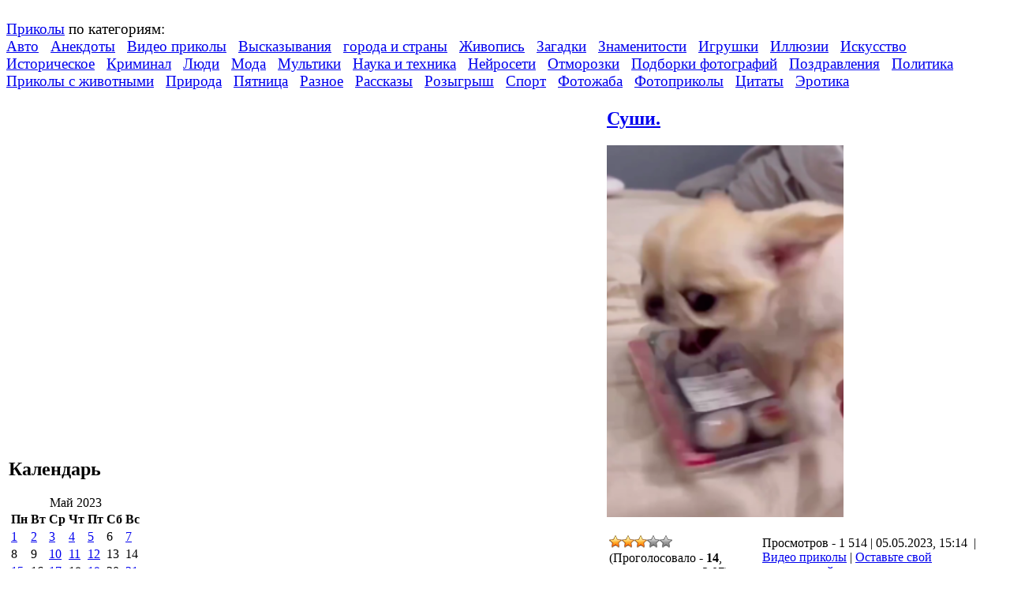

--- FILE ---
content_type: text/plain
request_url: https://www.google-analytics.com/j/collect?v=1&_v=j102&a=1726835281&t=pageview&_s=1&dl=https%3A%2F%2Fwww.prikol.ru%2F2023%2F05%2F05%2F&ul=en-us%40posix&dt=05%20%7C%20%D0%9C%D0%B0%D0%B9%20%7C%202023%20%7C%20%D0%9F%D1%80%D0%B8%D0%BA%D0%BE%D0%BB.%D1%80%D1%83%20%E2%80%94%20%D0%BF%D1%80%D0%B8%D0%BA%D0%BE%D0%BB%D1%8B%2C%20%D0%BA%D0%B0%D1%80%D1%82%D0%B8%D0%BD%D0%BA%D0%B8%2C%20%D1%84%D0%BE%D1%82%D0%BA%D0%B8%20%D0%B8%20%D1%80%D0%BE%D0%B7%D1%8B%D0%B3%D1%80%D1%8B%D1%88%D0%B8!&sr=1280x720&vp=1280x720&_u=IEBAAEABAAAAACAAI~&jid=1373124846&gjid=1587347667&cid=100916475.1768669960&tid=UA-85679581-1&_gid=1208201009.1768669960&_r=1&_slc=1&z=322438119
body_size: -449
content:
2,cG-GGLZ0Q0LFZ